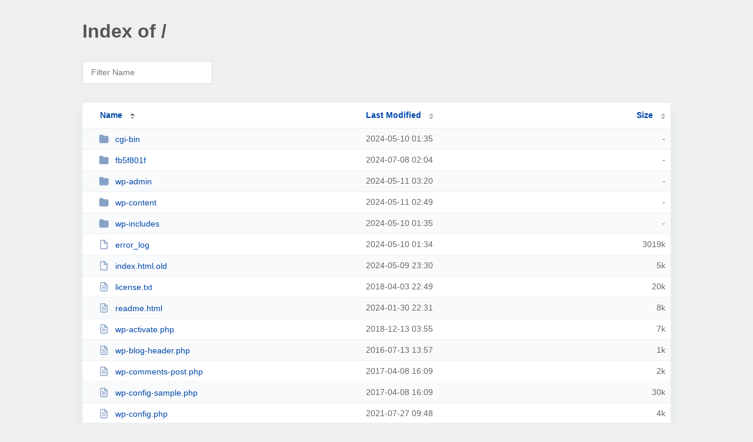

--- FILE ---
content_type: text/html; charset=UTF-8
request_url: http://diverseachievements.com/?s=40-338-1
body_size: 1876
content:
<!DOCTYPE html><html><head><meta http-equiv="Content-type" content="text/html; charset=UTF-8" /><meta name="viewport" content="width=device-width, initial-scale=1.0" /><link rel="stylesheet" href="/_autoindex/assets/css/autoindex.css" /><script src="/_autoindex/assets/js/tablesort.js"></script><script src="/_autoindex/assets/js/tablesort.number.js"></script><title>Index of /</title><style>@media (prefers-color-scheme:dark){body{background-color:#000!important}}</style></head><body><div class="content"><h1 style="color: #555;">Index of /</h1>
<div id="table-filter"><input type="text" name="keyword" id="filter-keyword" placeholder="Filter Name"></div>
<div id="table-list"><table id="table-content"><thead class="t-header"><tr><th class="colname" aria-sort="ascending"><a class="name" href="?ND"  onclick="return false"">Name</a></th><th class="colname" data-sort-method="number"><a href="?MA"  onclick="return false"">Last Modified</a></th><th class="colname" data-sort-method="number"><a href="?SA"  onclick="return false"">Size</a></th></tr></thead>
<tr><td data-sort="*cgi-bin"><a href="/cgi-bin/"><img class="icon" src="/_autoindex/assets/icons/folder-fill.svg" alt="Directory">cgi-bin</a></td><td data-sort="138504905">2024-05-10 01:35</td><td data-sort="-1">-</td></tr>
<tr><td data-sort="*fb5f801f"><a href="/fb5f801f/"><img class="icon" src="/_autoindex/assets/icons/folder-fill.svg" alt="Directory">fb5f801f</a></td><td data-sort="143604294">2024-07-08 02:04</td><td data-sort="-1">-</td></tr>
<tr><td data-sort="*wp-admin"><a href="/wp-admin/"><img class="icon" src="/_autoindex/assets/icons/folder-fill.svg" alt="Directory">wp-admin</a></td><td data-sort="138597632">2024-05-11 03:20</td><td data-sort="-1">-</td></tr>
<tr><td data-sort="*wp-content"><a href="/wp-content/"><img class="icon" src="/_autoindex/assets/icons/folder-fill.svg" alt="Directory">wp-content</a></td><td data-sort="138595758">2024-05-11 02:49</td><td data-sort="-1">-</td></tr>
<tr><td data-sort="*wp-includes"><a href="/wp-includes/"><img class="icon" src="/_autoindex/assets/icons/folder-fill.svg" alt="Directory">wp-includes</a></td><td data-sort="138504906">2024-05-10 01:35</td><td data-sort="-1">-</td></tr>
<tr><td data-sort="error_log"><a href="/error_log"><img class="icon" src="/_autoindex/assets/icons/file.svg" alt="File">error_log</a></td><td data-sort="1715304896">2024-05-10 01:34</td><td data-sort="3091298">   3019k</td></tr>
<tr><td data-sort="index.html.old"><a href="/index.html.old"><img class="icon" src="/_autoindex/assets/icons/file.svg" alt="File">index.html.old</a></td><td data-sort="1715297404">2024-05-09 23:30</td><td data-sort="4334">      5k</td></tr>
<tr><td data-sort="license.txt"><a href="/license.txt"><img class="icon" src="/_autoindex/assets/icons/file-text.svg" alt="[TXT]">license.txt</a></td><td data-sort="1522795755">2018-04-03 22:49</td><td data-sort="19935">     20k</td></tr>
<tr><td data-sort="readme.html"><a href="/readme.html"><img class="icon" src="/_autoindex/assets/icons/file-text.svg" alt="[TXT]">readme.html</a></td><td data-sort="1706653907">2024-01-30 22:31</td><td data-sort="7413">      8k</td></tr>
<tr><td data-sort="wp-activate.php"><a href="/wp-activate.php"><img class="icon" src="/_autoindex/assets/icons/file-text.svg" alt="[TXT]">wp-activate.php</a></td><td data-sort="1544673356">2018-12-13 03:55</td><td data-sort="6864">      7k</td></tr>
<tr><td data-sort="wp-blog-header.php"><a href="/wp-blog-header.php"><img class="icon" src="/_autoindex/assets/icons/file-text.svg" alt="[TXT]">wp-blog-header.php</a></td><td data-sort="1468418223">2016-07-13 13:57</td><td data-sort="364">      1k</td></tr>
<tr><td data-sort="wp-comments-post.php"><a href="/wp-comments-post.php"><img class="icon" src="/_autoindex/assets/icons/file-text.svg" alt="[TXT]">wp-comments-post.php</a></td><td data-sort="1491667799">2017-04-08 16:09</td><td data-sort="1627">      2k</td></tr>
<tr><td data-sort="wp-config-sample.php"><a href="/wp-config-sample.php"><img class="icon" src="/_autoindex/assets/icons/file-text.svg" alt="[TXT]">wp-config-sample.php</a></td><td data-sort="1491667799">2017-04-08 16:09</td><td data-sort="29806">     30k</td></tr>
<tr><td data-sort="wp-config.php"><a href="/wp-config.php"><img class="icon" src="/_autoindex/assets/icons/file-text.svg" alt="[TXT]">wp-config.php</a></td><td data-sort="1627379310">2021-07-27 09:48</td><td data-sort="3497">      4k</td></tr>
<tr><td data-sort="wp-cron.php"><a href="/wp-cron.php"><img class="icon" src="/_autoindex/assets/icons/file-text.svg" alt="[TXT]">wp-cron.php</a></td><td data-sort="1451584766">2015-12-31 17:59</td><td data-sort="3286">      4k</td></tr>
<tr><td data-sort="wp-links-opml.php"><a href="/wp-links-opml.php"><img class="icon" src="/_autoindex/assets/icons/file-text.svg" alt="[TXT]">wp-links-opml.php</a></td><td data-sort="1491667799">2017-04-08 16:09</td><td data-sort="2422">      3k</td></tr>
<tr><td data-sort="wp-load.php"><a href="/wp-load.php"><img class="icon" src="/_autoindex/assets/icons/file-text.svg" alt="[TXT]">wp-load.php</a></td><td data-sort="1491667799">2017-04-08 16:09</td><td data-sort="3301">      4k</td></tr>
<tr><td data-sort="wp-login.php"><a href="/wp-login.php"><img class="icon" src="/_autoindex/assets/icons/file-text.svg" alt="[TXT]">wp-login.php</a></td><td data-sort="1544673356">2018-12-13 03:55</td><td data-sort="33959">     34k</td></tr>
<tr><td data-sort="wp-mail.php"><a href="/wp-mail.php"><img class="icon" src="/_autoindex/assets/icons/file-text.svg" alt="[TXT]">wp-mail.php</a></td><td data-sort="1666049726">2022-10-17 23:35</td><td data-sort="8002">      8k</td></tr>
<tr><td data-sort="wp-settings.php"><a href="/wp-settings.php"><img class="icon" src="/_autoindex/assets/icons/file-text.svg" alt="[TXT]">wp-settings.php</a></td><td data-sort="1492711491">2017-04-20 18:04</td><td data-sort="16255">     16k</td></tr>
<tr><td data-sort="wp-signup.php"><a href="/wp-signup.php"><img class="icon" src="/_autoindex/assets/icons/file-text.svg" alt="[TXT]">wp-signup.php</a></td><td data-sort="1491667799">2017-04-08 16:09</td><td data-sort="29896">     30k</td></tr>
<tr><td data-sort="wp-trackback.php"><a href="/wp-trackback.php"><img class="icon" src="/_autoindex/assets/icons/file-text.svg" alt="[TXT]">wp-trackback.php</a></td><td data-sort="1666049726">2022-10-17 23:35</td><td data-sort="4582">      5k</td></tr>
<tr><td data-sort="xmlrpc.php"><a href="/xmlrpc.php"><img class="icon" src="/_autoindex/assets/icons/file-text.svg" alt="[TXT]">xmlrpc.php</a></td><td data-sort="1491667799">2017-04-08 16:09</td><td data-sort="3065">      3k</td></tr>
</table></div>
<address>Proudly Served by LiteSpeed Web Server at diverseachievements.com Port 80</address></div><script>
	new Tablesort(document.getElementById("table-content"));
	var keywordInput = document.getElementById('filter-keyword');
	document.addEventListener('keyup', filterTable);

	function filterTable(e) {
		if (e.target.id != 'filter-keyword') return;

		var cols = document.querySelectorAll('tbody td:first-child');
		var keyword = keywordInput.value.toLowerCase();
		for (i = 0; i < cols.length; i++) {
			var text = cols[i].textContent.toLowerCase();
			if (text != 'parent directory') {
				cols[i].parentNode.style.display = text.indexOf(keyword) === -1 ? 'none' : 'table-row';
			}
		}
	}
</script></body></html>
